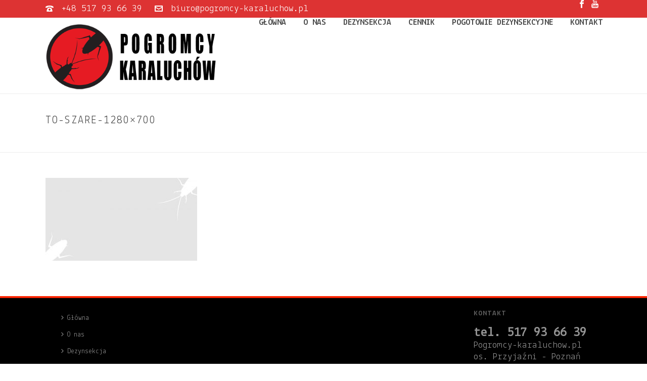

--- FILE ---
content_type: text/html; charset=utf-8
request_url: https://www.google.com/recaptcha/api2/aframe
body_size: 267
content:
<!DOCTYPE HTML><html><head><meta http-equiv="content-type" content="text/html; charset=UTF-8"></head><body><script nonce="dLxMQocKduvzHJcnDzJFAg">/** Anti-fraud and anti-abuse applications only. See google.com/recaptcha */ try{var clients={'sodar':'https://pagead2.googlesyndication.com/pagead/sodar?'};window.addEventListener("message",function(a){try{if(a.source===window.parent){var b=JSON.parse(a.data);var c=clients[b['id']];if(c){var d=document.createElement('img');d.src=c+b['params']+'&rc='+(localStorage.getItem("rc::a")?sessionStorage.getItem("rc::b"):"");window.document.body.appendChild(d);sessionStorage.setItem("rc::e",parseInt(sessionStorage.getItem("rc::e")||0)+1);localStorage.setItem("rc::h",'1769070793687');}}}catch(b){}});window.parent.postMessage("_grecaptcha_ready", "*");}catch(b){}</script></body></html>

--- FILE ---
content_type: text/css
request_url: http://pogromcy-karaluchow.pl/wp-content/themes/jupiter%202/style.css?ver=6.5.7
body_size: 410
content:
/*
Theme Name: Jupiter
Theme URI: http://demos.artbees.net/jupiter5
Author: Artbees
Author URI: http://themeforest.net/user/artbees
Version: 5.9.2
Description: A Beautiful, Professional and Ultimate Wordpress Theme Made by Artbees. Jupiter is a Clean, Flexible, fully responsive and retina ready Wordpress theme. Its smart and hand crafted environment allows you to Build outstanding websites easy and fast.
License: GNU General Public License v2.0
License URI: http://www.gnu.org/licenses/gpl-2.0.html
Text Domain: mk_framework
Domain Path: /languages/
*/



/*

Main Stylesheet file is located at assets/stylesheet/core-styles.css

*/
